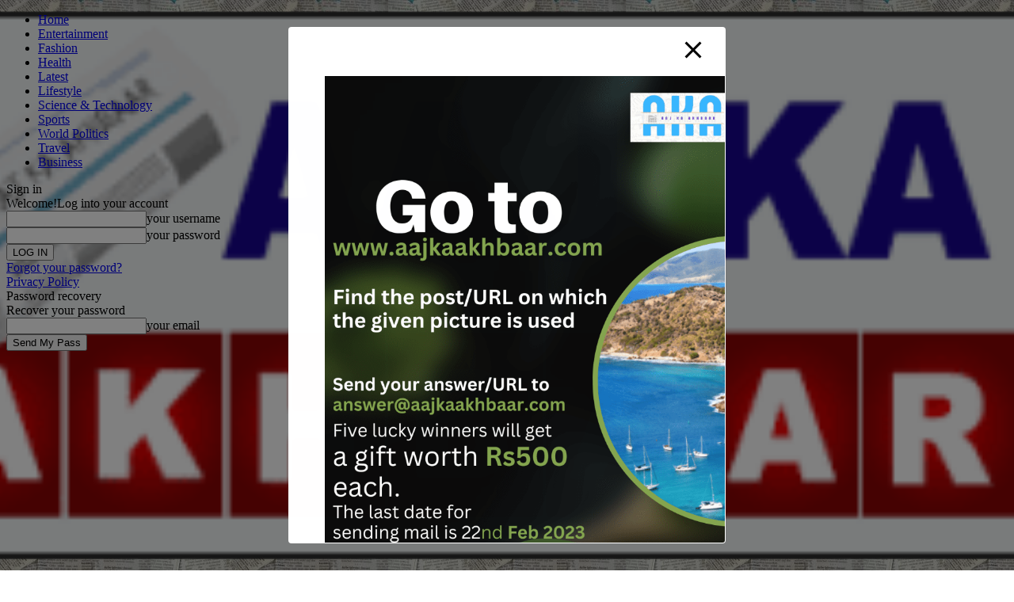

--- FILE ---
content_type: text/html; charset=utf-8
request_url: https://www.google.com/recaptcha/api2/aframe
body_size: 270
content:
<!DOCTYPE HTML><html><head><meta http-equiv="content-type" content="text/html; charset=UTF-8"></head><body><script nonce="3pxWCYMN61FDkvsjQPYDyQ">/** Anti-fraud and anti-abuse applications only. See google.com/recaptcha */ try{var clients={'sodar':'https://pagead2.googlesyndication.com/pagead/sodar?'};window.addEventListener("message",function(a){try{if(a.source===window.parent){var b=JSON.parse(a.data);var c=clients[b['id']];if(c){var d=document.createElement('img');d.src=c+b['params']+'&rc='+(localStorage.getItem("rc::a")?sessionStorage.getItem("rc::b"):"");window.document.body.appendChild(d);sessionStorage.setItem("rc::e",parseInt(sessionStorage.getItem("rc::e")||0)+1);localStorage.setItem("rc::h",'1769350953493');}}}catch(b){}});window.parent.postMessage("_grecaptcha_ready", "*");}catch(b){}</script></body></html>